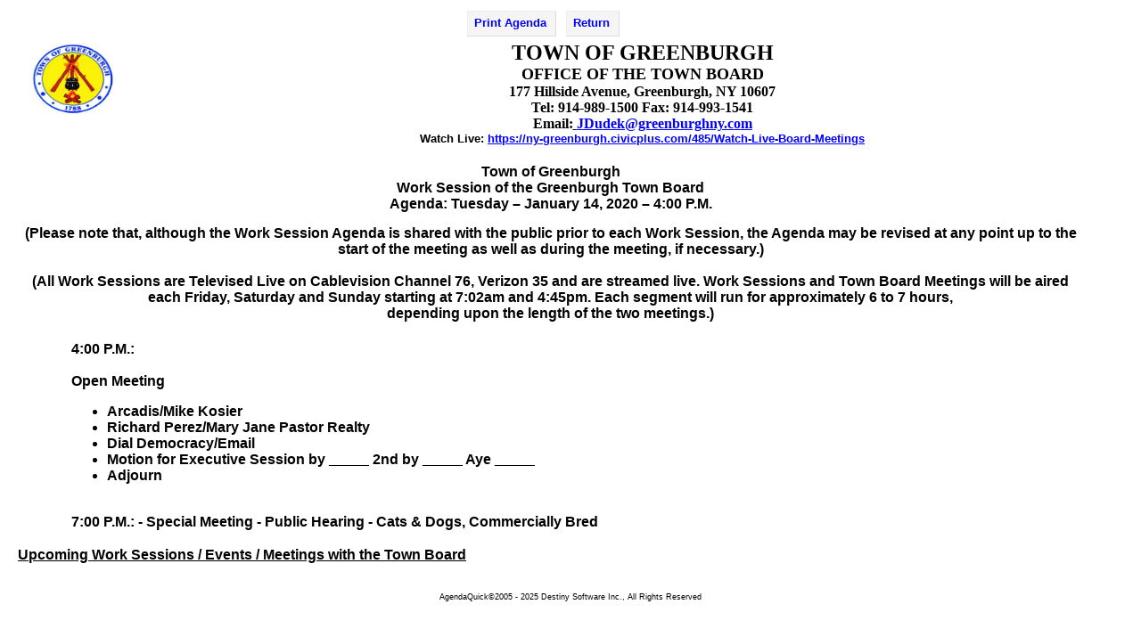

--- FILE ---
content_type: text/html;charset=UTF-8
request_url: http://agendaquick.greenburghny.com:8085/agenda_publish.cfm?id=0&mt=ALL&get_month=1&get_year=2020&dsp=ag&seq=1455
body_size: 11574
content:
<!DOCTYPE HTML PUBLIC "-//W3C//DTD HTML 4.01//EN"
   "http://www.w3.org/TR/html4/strict.dtd">

<html>
<head>
	<title>Agenda</title>

	<meta http-equiv="content-type" content="text/html; charset=iso-8859-1">

	<link rel="stylesheet" type="text/css" href="public/styles/global.css">
	<link rel="stylesheet" type="text/css" href="public/styles/board_order.css">
	<link rel="stylesheet" type="text/css" href="public/styles/buttons.css">

	<style type="text/css">
	body { background-color: #FFF; }
	a.ai_link { text-decoration: none; }
	dt {
		float: left;
		clear: left;
		width: 15px;
	}
	dd {
		padding: 0 0 0.25em 1em;	/* top, right, bottom, left */
		margin-left: 4em;
	}
	div#srchEngine {
		text-align:right;
		width:100%;
		background-color:#FFFFCC;
		padding: .25em 0 .25em 0;
		border-bottom:#000000 solid 3px;
	}
	div#srchEngine h4 {
		float:left;
		margin:2px;
		display:inline;
	}

	table { clear: both; }
	tr.galter td { background-color: #E8E8E8; }

	#nav td,#list td { padding-left: 0.5em; }
	#list thead td { padding-bottom: 0.5em; }
	#list tbody td { padding: 0.5em; }
	#nav label {
		display: block;
		font-weight: bold;
		text-align: center;
	}
	#nav td.relative {
		white-space: nowrap;
		padding: 0 2em;
	}
	#nav { margin-bottom: 1em; }

	/* use this to style the Logged in as Note Taker message */
	#noteTaker {
		text-align: center !important;
		font-weight: bold !important;
		background-color: yellow !important;
	}
	</style>
	<style type="text/css" media="print">
	#print { display:none; }
	div.xform { page-break-before: always; }
	</style>

	<script type="text/javascript" src="public/js/destiny.js"></script>
	<script type="text/javascript" src="public/publish/js/adv_search.js"></script>
	<script type="text/javascript" src="public/publish/js/agenda_publish.js"></script>
	<script type="text/javascript" src="public/js/swagitCopy.js?v=2"></script>

<script type="text/javascript">
(function() {
	// scoped shortcuts
	var eva = DESTINY.Event.add,
		get = function(e) {
			document.forms[0].submit();
		};
	// proper onload
	eva(window, 'load', function() {
		// hook navigation, if present
		var nav = document.getElementById('nav');
		if (nav) {
			var selects = nav.getElementsByTagName('select');
			for (var i = 0, select; select = selects[i]; i++) {
				eva(select, 'change', get);
			}
			// hide the (now redundant) 'Go' button
			document.getElementById('go').style.display = 'none';
		}
	});
})();

/* <<(DS050707) the simple anchor tag notation wasn't working in this instance, so am using a combination of a URL variable (sent back from agenda memo), the doReturn function in the onload statement, and the global variable for returnHash */

var returnHash = '';


function doReturn() {
	if (returnHash != '' && window.location.hash.replace(/^#/,'') != returnHash){
		window.location="#" + returnHash;
	}
}
function popupNarr(iLine) {
		if (! window.focus)return true;
		var href = 'print_agenda_narrative.cfm?line=' + iLine;
		window.open(href, 'NARRATIVE', 'width=400,height=400,scrollbars=yes,resizable=yes');
		return false;
}
function printNewPopup(newlink)
{
	if (! window.focus)return true;
	var href;
	href=newlink ;
	window.open(href,'AGENDA_ATTACHMENT','width=800,height=400,scrollbars=yes,resizable=yes');
}
function popupAttachments(iLink,iWindowName) {
	if (! window.focus)return true;
	var href = iLink
	window.open(href, iWindowName, 'width=640,height=400,scrollbars=yes,resizable=yes');
	return false;
}
function printPopup(mylink, windowname, iMode, iSeq, iAILabel, iRev)
{
	if (iSeq != "")
	{
		if (! window.focus)return true;
		var href;
		href= mylink + '?seq=' + iSeq + '&mode=' + iMode + '&reloaded=true';	//(DS090706) added reloaded
		if (iRev) href += '&rev_num=' + iRev;						//(DS041806)
		window.open(href, windowname, 'width=800,height=400,scrollbars=yes,resizable=yes');
	}
	else alert("Please select a meeting");
	return false;
}
function printMinPopup(mylink, windowname, iMode, iSeq, iAILabel, iRev)
{
	if (iSeq != "")
	{
		if (! window.focus)return true;
		var href;
		href= mylink + '?seq=' + iSeq + '&mode=' + iMode + '&reloaded=true';	//(DS090706) added reloaded
		if (iRev) href += '&rev_num=' + iRev;						//(DS041806)
		window.open(href, windowname, 'width=800,height=400,scrollbars=yes,resizable=yes,menubar=yes');
	}
	else alert("Please select a meeting");
	return false;
}
function printAGItem(mylink, windowname,iMode)
{
	if (! window.focus)
		return true;
	//(DS041806) add rev_num //(DS061107) override passed in mylink
	var href = 'print_ag_memo.cfm' + '?seq=' + document.form1.disp_agmemo.value + '&rev_num=' + document.form1.disp_agmemo_rev.value + '&form=AG_MEMO';
		href += '&reloaded=true';				// don't display the 'saving agenda item message
	if (iMode) href += '&mode=' + iMode;
	window.open(href, windowname, 'width=640,height=400,scrollbars=yes,resizable=yes,left=50,top=50,menubar=yes');
	return false;
}
function saveExtNotes(iAction,iReturn){
	var df = document.form1;
	df.formaction.value = iAction;
	df.action = iReturn;
	df.method = "POST";
	df.submit();
	return false;
}
function hsNote(iID,iMode) {
	var fldS = 'sNote' + iID,
	    fldH = 'hNote' + iID;
	if (iMode == 'hide') {
		document.getElementById(fldS).style.display = "none";
		document.getElementById(fldH).style.display = "";
	}
	else {
		document.getElementById(fldS).style.display = "";
		document.getElementById(fldH).style.display = "none";
	}
}
function countDownload(iAction,iFile){
	var df = document.form1;
	df.countDownload.value = iAction;
	df.downloadFile.value = iFile;
	df.method = "POST";
	df.submit();
	return false;
}
</script>

</head>
<body onLoad="doReturn();">

<div id="content">


<form action="agenda_publish.cfm?id=0&mt=ALL&amp;get_month=1&amp;get_year=2020" method="get" name="form1">

<div>
<table class=" tableCollapsed" style="width:100%;"  >
	<thead>
		<tr class="buttons">
			<td colspan="7" class="center">
				
					<a href="print_prompt.cfm?seq=1455&amp;reloaded=true&amp;id=0" class="popup" title="Print Agenda" target="_blank">Print Agenda</a>
				
					<a href="agenda_publish.cfm?id=0&mt=ALL&amp;get_month=1&amp;get_year=2020" title="Return to the search page">Return</a>
				
			<td>
		</tr>
		

				<tr class="top">
					
					<td colspan="7" style=" font-family:'Arial'; padding-left: 10px;"><table border="0" cellpadding="1" cellspacing="1" width="100%">
	<tbody>
		<tr>
			<td>&nbsp;<img alt="" src="shareddocs/image/GRNLOGO(2).jpg" style="width: 108px; height: 91px;" /></td>
			<td style="text-align: center;"><span style="font-size: x-large;"><span style="font-family: Times New Roman;"><strong>TOWN OF GREENBURGH</strong></span></span><br />
			<span style="font-size: large;"><span style="font-family: Times New Roman;"><strong>OFFICE OF THE TOWN BOARD</strong></span></span><br />
			<span style="font-family: Times New Roman;"><span style="font-size: medium;"><strong>177 Hillside Avenue, Greenburgh, NY 10607<br />
			Tel: 914-989-1500 Fax: 914-993-1541<br />
			Email:</strong><u><strong> </strong><span style="color: rgb(0, 0, 255);"><strong><a href="mailto:Jdudek@greenburghny.com">JDudek@greenburghny.com</a></strong></span></u></span></span><br />
			Watch Live:&nbsp;<strong><a href="https://ny-greenburgh.civicplus.com/485/Watch-Live-Board-Meetings">https://ny-greenburgh.civicplus.com/485/Watch-Live-Board-Meetings</a></strong></td>
			<td>&nbsp;</td>
		</tr>
	</tbody>
</table>
</td>	
					
				</tr>
					

				<tr class="top">
					
					<td colspan="7" style=" font-family:'Arial'; padding-left: 10px;">&nbsp;</td>	
					
				</tr>
					

				<tr class="top">
					
					<td colspan="7" style=" font-family:'Arial'; padding-left: 10px;"><div style="text-align: center;"><span style="font-family: Arial;"><span style="font-size: medium;"><strong>Town of Greenburgh<br />
Work Session of the Greenburgh Town Board<br />
Agenda: Tuesday &ndash;&nbsp;January 14, 2020 &ndash; 4:00 P.M.</strong></span></span></div>

<div style="text-align: center;"><br />
<span style="font-family: Arial;"><span style="font-size: medium;">(Please note that, although the Work Session Agenda is shared with the public prior to each Work Session, the Agenda may be revised at any point up to the start of the meeting as well as during the meeting, if necessary.)<br />
<br />
(All Work Sessions are Televised Live on Cablevision Channel 76, Verizon 35 and are streamed live. Work Sessions and Town Board Meetings will be aired each Friday, Saturday and Sunday starting at 7:02am and 4:45pm. Each segment will run for approximately 6 to 7 hours,<br />
depending upon the length of the two meetings.)</span></span></div>
</td>	
					
				</tr>
					
	</thead>
	<tfoot>
		<tr>
			<td colspan="7">&nbsp;</td>
		</tr>
	</tfoot>
	<tbody>
	<tr class="top">
		<td class="mediumText" style=" font-family:'Arial';" width="1%">&nbsp;</td>
		<td class="mediumText" style=" font-family:'Arial';" width="1%">&nbsp;</td>
		<td class="mediumText" style=" font-family:'Arial';" width="1%">&nbsp;</td>
		<td class="mediumText" style=" font-family:'Arial';" width="1%">&nbsp;</td>			
		<td class="mediumText" style=" font-family:'Arial';" width="1%">&nbsp;</td>			
		<td class="mediumText" style=" font-family:'Arial';" width="90%">&nbsp;<input type="hidden" name="display_ID"></td>
		<td class="mediumText" style=" font-family:'Arial';" width="1%">&nbsp;</td>			
	</tr>

			
			<tr class=" top">
				<td class=" mediumText" style="font-family:'Arial'; padding-left: 10px;" width='1%'></td>
				<td class=" mediumText" style="font-family:'Arial';" width='1%'></td>
				<td class=" mediumText" style="font-family:'Arial';" width='1%'></td>
				<td class=" mediumText" style="font-family:'Arial';" width='1%'></td>	
				
				<td class="mediumText" style="font-family:'Arial';">&nbsp;</td>
				
				<td colspan="2" class="mediumText" style="padding-left: 10px; font-family:'Arial';" width='95%'> <strong>4:00 P.M.:<br />
<br />
Open Meeting</strong>
<ul>
	<li><strong>Arcadis/Mike Kosier</strong></li>
	<li><strong>Richard Perez/Mary Jane Pastor Realty</strong></li>
	<li><strong>Dial Democracy/Email</strong></li>
	<li><strong>Motion for Executive Session by&nbsp;_____ 2nd by _____ Aye&nbsp;_____</strong></li>
	<li><strong>Adjourn</strong></li>
</ul>
<br />
<strong>7:00 P.M.: - Special Meeting - Public Hearing - Cats &amp; Dogs, Commercially Bred</strong></td>	
				
			</tr>
			
			<tr><td colspan="7" style="padding-bottom: 5px;">&nbsp;</td></tr>
					
			<tr class=" top">
				
				<td colspan="7" class="mediumText" style="font-family:'Arial'; padding-left: 10px;"><u><strong>Upcoming Work Sessions / Events / Meetings with the Town Board</strong></u></td>	
				
			</tr>
				
			<tr><td colspan="7" style="padding-bottom: 5px;">&nbsp;</td></tr>
				
	</tbody>
</table>
</div>


<div id="formhidden">

<input type="hidden" name="countDownload" value="">
<input type="hidden" name="downloadFile" value="">
<input type="hidden" name="id" value="0">
<input type="hidden" name="loc" value="">


</div>
</form>
<p style="font-family:Verdana, Arial, Helvetica, sans-serif; margin:0; padding:2px 0; text-align:center; font-size:9px;" >AgendaQuick&#169;2005 - 2025 Destiny Software Inc., All Rights Reserved</p>
</div>
</body>
</html>


--- FILE ---
content_type: text/css
request_url: http://agendaquick.greenburghny.com:8085/public/styles/global.css
body_size: 457
content:
/* @import url(freestylemenu.css); Controls flyout menus (AIM) (DS062607) Merge Hart Look/Feel - include this separately if 'regular' aq */
@import url(calendars.css); /* Calendar display */
/*@import url(header.css);*/ /* Header image - Comment this out if image not present */ /*(DS032607) TT#1368*/
@import url(global_dtl.css); /* (DS011707) Actual global stylesheet contents. Moved to separate file so could utilize MsWord format on printed agenda */

--- FILE ---
content_type: text/css
request_url: http://agendaquick.greenburghny.com:8085/public/styles/board_order.css
body_size: 4036
content:
/* for Contra Costa Board Order display */
		#board_order #hd th { text-align: right; width: 12.5%; padding: 0 0.5em 0.25em 1em; }
		#board_order #hd td.nopad { padding: 0; }
		#standard_res, #recordable_res #hd tbody td {
			font-size: 1.1em;
			padding: 2px 4px; 
		}
		#standard_res, #recordable_res #hd th { text-align: center; width: 12.5%; padding: 0 0.5em 0.25em 1em; }
		#standard_res, #recordable_res #hd tbody td.right { font-weight: normal; } 
		div.template h1 { font-size: 1.3em; }
		div.template h2 { font-size: 1.15em; }
		div.template h1, div.template h2 { text-align: center; }
		div.template h1, div.template h2,
		div.template h3, div.template h4,
		div.template h5 { margin: 0.5em 0; }
		#standard_res, #recordable_res #hd h1 { font-size: 2.5em; margin-bottom: 0; text-align: center;}
		#standard_res, #recordable_res #hd h2 { margin-bottom: 1em; margin-top: 0em; font-weight: normal; }
		div.template #hd h3 { font-size: 1.1em; }
		#board_order #hd h4 { margin: 0.0em 0 0; }
		div.template #front h1 {
			padding-left: 2.5em;
			text-align: right;
			border-top: 2px solid #000;
		}
		#standard_res, #recordable_res #ft {
		border-top: 2px solid #000;
		}
		#standard_res, #recordable_res #hd h4 {
			text-align: center;
			font-size: 3.5em;
			margin-bottom: 0.2em;
		}		
		#recordable_res #front h4 {
			text-align: right;
			font-size: 1.6em;
			margin-bottom: 0.2em;
		}		
		#recordable_res #front h3,
		#recordable_res #hd h3 {
			text-align: center;
			font-size: 1.0em;
			margin-bottom: 0.2em;
		}
		#board_order label { cursor: pointer; -webkit-user-select: none; -moz-user-select: none; }
		#board_order #status,
		#board_order #act_on { border-top: 3px solid #000;}
		#board_order #status table,
		#board_order #act_on table { width: auto; margin: 0 auto; }
		#board_order #status td,
		#board_order #options td { font-size: x-small; line-height: 1.1; }		
		#board_order #act_on td { padding: 1px 1em 1px 0; }

		#board_order #footwrap h4 { margin: 0 0 0.5em 0; }
		#board_order #footwrap h3 { margin: 1em 0 0.5em 0; }		
		#board_order #votes td { text-align: right; vertical-align: 0.05em; margin-top: 1.1em;}
		#board_order #votes input { width: 3em; vertical-align: 0.05em; }
		#board_order #votes input.lined {
			text-align: center;
			font-weight: bold;
			color: #000;
		}

		#footwrap, #attest { width: 50%; }
		#logo { width: 145px; }
		#standard_res, #recordable_res #ft { border-top: 2px solid #000; }
		#standard_res, #recordable_res #contact,
		#standard_res, #recordable_res #attest table { margin-top: 1em; }
		#standard_res, #recordable_res #hd h1 { font-size: 5.5em; margin-bottom: 0; text-align: center;}
		#standard_res, #recordable_res #votes input.lined {
			text-align: left;
			font-weight: bold;
			color: #000;
		}		
		div.template #attest input { width: 90%; margin-top: 8px; }
		div.template #attest td.jog input { width: 67%; }
		div.template #attest td.right.bot { padding-bottom: 0.75em; }
		div.template #attest #hereby { font-size: xx-small; line-height: 1.1; }
		#board_order #contact { margin-top: 1em; }

		div.template input.lined { border: none; border-bottom: 1px solid #000; background: #FFF; }
		div.template .body { clear: both; }
		div.template .body p { margin: 0.5em 0 0.75em; }
		div.template .body h5 { font-size: 1.1em; }
		div.template .body html { height:auto; }		/* added by Desta in attempt to get rid of blank page  */

		#ceremonial_res #wrap {
			background-image: url(../Connections/ccc_seal.jpg);
			background-repeat: no-repeat;
			background-position: 70% 50%;
/*			min-height: 14in;  */
			height: auto !important;
			height: 14in; 
		}
		#ceremonial_res table.body td {
			vertical-align: top;
			min-height: 2in;
			height: 2in;
		}
		#ceremonial_res table.body td p {
			margin: 0.5em 2em;
		}
		#ceremonial_res th h1 {
			font-size: 48px;
			font-family: 'Palace Script MT', 'Verdana', cursive;
			margin: 0;
			line-height: 1.3;
		}


--- FILE ---
content_type: text/css
request_url: http://agendaquick.greenburghny.com:8085/public/styles/buttons.css
body_size: 978
content:
/* BUTTONS */
.buttons a, .buttons button {
    display: block;
    float: left;
    margin: 0 7px 0 0;
    background-color: #f5f5f5;
    border: 1px solid #dedede;
    border-top: 1px solid #eee;
    border-left: 1px solid #eee;
    font-family: "Lucida Grande", Tahoma, Arial, Verdana, sans-serif;
    font-size: 100%;
    line-height: 130%;
    text-decoration: none;
    font-weight: bold;
    color: #565656;
    cursor: pointer;
    padding: 5px 10px 6px 7px; /* Links */
}
.buttons a[href] {
	float: none;
	display: inline-block;
}
.buttons button {
	width: auto;
	overflow: visible;
	padding: 4px 10px 3px 7px; /* IE6 */
}
.buttons button[type] {
	padding: 5px 10px 5px 7px; /* Firefox */
	line-height: 17px; /* Safari */
}
*:first-child+html button[type] {
	padding: 4px 10px 3px 7px; /* IE7 */
}
.buttons button img, .buttons a img {
	margin: 0 3px -3px 0 !important;
	padding: 0;
	border: none;
	width:  16px;
	height: 16px;
}

--- FILE ---
content_type: text/css
request_url: http://agendaquick.greenburghny.com:8085/public/styles/calendars.css
body_size: 4210
content:
/* calendars.css */

/* Debugging */

.debugdump {
	position: absolute;
	top: 315px;
	right: 30px;
}

/*===========================*/
/*    NON-CHANGING values    */
/*===========================*/

#cal {
	margin: 0;
	padding: 0;
	border-collapse: collapse;
}

#cal th, #cal td {
	border: 1px solid #000;
}

#cal thead {
	background-color: #30F;
	color: #FFF;
}

#cal thead a {
	width: 3em;
	border-width: 0;
	text-decoration: none;
	cursor: default;
	display: block;
}

#cal thead a:link, #cal thead a:visited {
	color: white;
}

#cal thead a:hover {
	color: red;
}

#cal thead a#prev {
	float: left;
}

#cal thead a#next {
	float: right;
}

#cal tfoot th {
	border-top: 1px solid #000;
	border-right: 0;
	border-bottom: 0;
	border-bottom-style: hidden;
	border-left: 0;
	border-left-style: hidden;
}

#cal tbody.days td {
	padding: 0;
	margin: 0;
}

.days a {
	color: #000;
	font-family: sans-serif;
	cursor: default;
	text-decoration: none;
	text-align: right;
	display: block;
}

.days a:hover {
	font-weight: bold;
	color: inherit;
	background: url(../images/slash.gif) top left no-repeat;
/*	background-color: #30F; */
}
/*
#cal tbody.days td a.selected {
	font-weight: bold;
	color: #F00;
	background-color: #EEE;
}

#cal tbody.days td a.selected:hover {
	color: #FFF;
	background-color: #F00;
}
*/
.weekdays th {
	background-color: #CCC;
	color: #000;
	vertical-align: bottom;
}

#sizebuttons {
	margin: 0.5em 0 0 0;
	padding: 0;
}

#sizebuttons li {
	list-style: none;
	display: inline;
}

/* Stuff for the output element */

#catcher {
	width: auto;
	text-align: center;
	border-collapse: collapse;
}

#catcher td {
	text-align: center;
	vertical-align: middle;
	border-bottom: 1px solid #000;
	white-space: nowrap;
}

#catcher tr.setup td {
	border-bottom: 1px solid #999;
}

#catcher td label {
	float: none;
}

#catcher tbody td {
	background-color: #EEE;
}

#catcher tfoot td {
	background-color: #FFF;
	border-bottom: none;
	color: red;
}

#catcher thead td {
	vertical-align: bottom;
	padding-bottom: 3px;
	background-color: #FFF;
	border-bottom: 1px solid #000;
}

#catcher tr {
	background-color: #FFF;
}

#catcher tbody tr.odd td {
	background-color: #ADF;
}



/*===========================*/
/*      CHANGING values      */
/*===========================*/

/* SMALL values, class="sm" */

.sm th, .sm td {
	font-size: 0.75em;
}

.sm thead, .sm tfoot {
	line-height: 1em;
	text-transform: uppercase;
	font-size: 1.5em;
}

.sm tbody.days td a {
	font-size: 1.75em;
	padding: 0.15em 0.15em 0 0;
	width: 1.5em;
	height: 1.5em;
}

.sm .weekdays th {
	line-height: 1.25em;
}

/* MEDIUM values, class="md" */

#cal.md thead, #cal.md tfoot {
	line-height: 1.75em;
}

#cal.md tbody.days td a {
	font-size: 1.5em;
	padding: 0.15em;
	width: 2.8em;
	height: 2.8em;
}

#cal.md .weekdays th {
	line-height: 1.4em;
}

/* LARGE values, class="lg" */

.lg th, .lg td {
	font-size: 1.75em;
}

.lg thead, .lg tfoot {
	font-size: 1em;
	line-height: 2.25em;
}

.lg tbody.days td a {
	font-size: 1.2em;
	padding: 0.2em 0.2em 0 0;
	width: 3em;
	height: 3em;
	margin: 0 -1px -1px 0; /* hack to erase annoying whitespace */
}

.lg .weekdays th {
	line-height: 1.25em;
}


/*===========================*/
/*      	VERTICAL         */
/*===========================*/

#vert {
	border-top: 1px solid #000;
	border-left: 1px solid #000;
	border-collapse: collapse;
	margin: 0 5em;
	padding: 0;
	font: 1em sans-serif;
}

#vert thead, #vert tfoot {
	background: #FFF;
	color: #000;
}

#vert th, #vert td {
	font-size: 1em;
	border-bottom: 1px solid #000;
	border-right: 1px solid #000;
}

.nameCol { width: 3em; }

.dateCol { width: 2em; }

#vert tbody tr.separator td {
	border-bottom: 5px solid #000;
}

#vert tbody tr.thinSeparator td {
	border-bottom: 2px solid #000;
}

#vert tbody tr td {
	background-color: #FFF;
}

#vert tbody tr.odd td {
	background-color: #CDF;
}

#vert tbody tr.disabled td {
	background-color: #eee;
	color: #777;
}

--- FILE ---
content_type: text/css
request_url: http://agendaquick.greenburghny.com:8085/public/styles/global_dtl.css
body_size: 17050
content:
/* ============================ */
/*        general layout        */
/* ============================	*/

/* body will inherit values to all elements unless otherwise specified */
	body {
		font-family: Verdana, Arial, Helvetica, sans-serif;
		font-size: x-small;
		color: #000;
		background-color: #FFF;
		margin: 0; padding: 1em;
	}

	#ur-layout {
		margin: 0; padding: 0;
		width: 100%;
		position: relative;
	}

	#ur-layout tr.titlebar td {
		width: 100%;
		height: 15px;
		margin: 0;
		padding-bottom: 1px;
		white-space: nowrap;
	}

	#toplink { position: relative; left: 475px; }
	#toplink .level0 { font-size: 1em; }

	#filler {
		height: 6px;
		margin: 0; padding: 0;
	}

	#ur-nav {
		width: 16em; /*160px;*/
		margin: 0 0 1em 0; padding: 0;
	}
	#ur-nav tr td { padding: 1px; }

	#ur-nav th {
		border-bottom: medium solid #000;
		font-size: 1em;
		padding-top: 0.7em;
		text-align: left;
	}
	#ur-nav th span {
		display: inline-block;
		padding-bottom: 0.3em;
	}

	#padme { width: 100%; }

	td#container {
		vertical-align: top;
		padding: 0 0 0 10px;
	}

	div#content {
		background-color: #FFF;
		margin: 0; padding: 1px 0;
	}
	* html #content { height: 1%; } /* fix IE bug */
	
	#content form {
		margin: 0;
		padding: 0;
	}
	
	td#container p.copyright {
		margin: 0; padding: 2px 0;
		text-align: center;
		font-size: 1.2em;
		color: #C0C0C0;
	}

	div.customText p {
		margin: 0 auto; padding: 1em 0.5em 2em;
		text-align: center;
	}

	#content h1.login {
		margin: 0; padding: 50px 0 30px;
		text-align: center;
		width: 550px;
		background-color: transparent;
	}

	div#placeholder { height: 30px; }

/* customText on fas_start.cfm */
	div#welcomeText {
		margin: 0; padding: 0 4em 2em;
		font-size: 1.2em;
	}
	div#welcomeText h2,
	div#welcomeText h3,
	div#welcomeText h4 {
		margin: 0 0 10px; padding: 0;
		font-weight: bold;
		text-align: center;
		background: transparent;
	}
	div#welcomeText h4 {
		font-weight: normal;
	}
	div#welcomeText p {
		margin: 0.75em 0; padding: 0;
	}
	div#welcomeText blockquote {
		margin: 0 2em; padding: 0.2em 2em;
		background-color: #ddd; color: #444;
		border-left: 5px solid #777;
		border-right: 5px solid #FFF;
	}
	div#welcomeText blockquote cite {
		display: block; margin-right: 2em;
		font-style: italic; text-align: right;
	}

/* ============================ */
/*    tables, tables, tables    */
/* ============================	*/

	th,
	thead td { font-weight: bold; }

	thead th,
	tbody th,
	tfoot th { text-align: center; }

	td { font-size: x-small; }

	thead td,
	tfoot th { font-size: small; }

	th { font-size: medium; }

/* Generic table used inside forms */

	table.formtable {
		width: 100%;
		margin: 0;
		padding: 0;
	}

/* Vertical alignment within table cells */
	/* 'middle' is the default */

	tr.bot td,
	tr.bot th { vertical-align: bottom; }

	tr.top td,
	tr.top th { vertical-align: top; }

	/* overrides */

	.bot { vertical-align: bottom !important; }
	.mid { vertical-align: middle !important; }
	.top { vertical-align: top !important; }

/* Horizontal alignment within table cells */
	/* defaults: TD > left, TH > center */

	tr.left th { text-align: left; }

	tr.center td,
	tbody.center tr td { text-align: center; }

	tr.right td,
	tr.right th { text-align: right; }

	/* overrides */

	.left { text-align: left !important; }
	.center { text-align: center !important; }
	.right { text-align: right !important; }
	.justify { text-align: justify !important; }

/* Form titlebar */

	th.formhead {
		border-bottom: 10px solid #FFF;
		background-color: #CCC;
	}

/* Button bar */

	tr.buttonbar td {
		vertical-align: middle;
		white-space: nowrap;
		text-align: center;
		padding: 15px 0;
	}
	tr.buttonbar > td { padding-right: 4px; }

/* "disabled" coloring */

	.dim_td { color: #AAA; }

/* For alternating row color */

	tr.odd td { background-color: #CDF; }

	tr.odder td { background-color: #9CF; } /* Darker 'odd' blue */

	tr.wt td { background-color: #FFF; } /* white */
	
	tr.alt td { background-color: #DDE5FF; } /* subtler periwinkle */

	tr.galt td { background-color: #E4E4E4; } /* grey alternate */


/* ============================ */
/* 	   		typography 			*/
/* ============================	*/

	/* Default text size is x-small, as inherited from body style */

/* Headings */

	h1 { font-size: 1.6em; }
	h2 { font-size: 1.4em; }
	h3 { font-size: 1.2em; }
	h4 { font-size: 1em; }

/* form/section headings */

	#content h1,
	#content h2 {
		margin: 2px;
		margin-bottom: 10px;
		background-color: #ccc;
		padding: 1px 0;
		text-align: center;
	}

/* Pseudo-Relative Font Sizing */

	/* xsmallText is the default body size equivalent */

	/* 'tinyText' DEPRECATED, use 'xxsmallText' */
	.tinyText, tr.tinyText td {
		font-size: xx-small;
		font-family: "Times New Roman", Times, serif;
	}
/* With the new editor, we should be using the normal font-size label */
	.xxxsmallText, .xxxsmallText *,
	tr.xxxsmallText td, tr.xxxsmallText th,
	table tr td.xxxsmallText { font-size: smaller; }		/* 8px */

	.xxsmallText, .xxsmallText *,
	tr.xxsmallText td, tr.xxsmallText th,
	table tr td.xxsmallText  { font-size: xx-small; }		/* 10px */

	.xsmallText, .xsmallText *,
	tr.xsmallText td, tr.xsmallText th,
	table tr td.xsmallText   { font-size: x-small; }		/* 13px */

	.smallText, .smallText *,
	tr.smallText td, tr.smallText th,
	table tr td.smallText  { font-size: small; }			/* 16px */

	.mediumText, .mediumText *,
	tr.mediumText td, tr.mediumText th,
	table tr td.mediumText   { font-size: medium; }			/* 18px */

	.largeText, .largeText *,
	tr.largeText td, tr.largeText th,
	table tr td.largeText  { font-size: large; }			/* 23px */

	.xlargeText, .xlargeText *,
	tr.xlargeText td, tr.xlargeText th,
	table tr td.xlargeText  { font-size: x-large; }			/* 32px */

	.xxlargeText, .xxlargeText *,
	tr.xxlargeText td, tr.xxlargeText th,
	table tr td.xxlargeText { font-size: xx-large; }		/* 49px */

/* 12px font size - Legacy */

	.head, .level0, .level0off,
	.topnavtop { font-size: small; }

/* Bold declaration */

	.bold, tr.bold td,
	.level0, .level0off, .head,
	td.ColLbl, tr.ColLbl td {
		font-weight: bold;
	}

/* Replaces "nowrap" attribute */

	.nowrap,
	tr.nowrap td, tr.nowrap th,
	table.nowrap tr td, table.nowrap tr th {
		white-space: nowrap;
	}

	/* override */

	.wrap { white-space: normal !important; }

/* Error text */

	.err, .stat {
		text-align: center;
		padding-bottom: 1em;
		font-weight: normal;
	}

/* Colors */

	.level0, .level1, .level2 { color: #FFF; }

	.level0off, .topnavtop { color: #C0C0C0; }

	.stat { color: #090; }

	.err, .red { color: #F00; }
	
/* Text Decoration */

	.level0, .level0off, .level1, .level2,
	.noDecorate { text-decoration: none; }

	.underline, tr.underline td, tr.underline th { text-decoration: underline; }

/* Font Style */
	.italic, tr.italic td, tr.italic th { font-style: italic; }

/* Errata */

	#content a { color: #00F; }

	.label {
		text-align: right !important;
		white-space: nowrap;
	}

	.blockcenter { margin: 0 auto !important; }

	img.blockcenter { display: block; }

	acronym, abbr {
		border-bottom: 1px dotted;
		cursor: help;
	}

	.nopad { padding: 0; }

/* ============================ */
/*            borders           */
/* ============================	*/

.perimeter_border {
	border: 1px solid #000;
}

/* Element Borders */

	td.bottomBorder,
	tr.bottomBorder td { border-bottom: 1px solid; }

	td.leftBorder,
	tr.leftBorder td {
		border-left: 1px solid;
		border-left-color: #999;
	}

	td.rightBorder,
	tr.rightBorder td {
		border-right: 1px solid;
		border-right-color: #999;
	}

	td.allBorder,
	tr.allBorder td { border: 1px solid; }

	.topThickBorder,
	tr.topThickBorder td { border-top: 2px solid; }

/* Collapsed Tables */

	.tableCollapsed {
		border-collapse: collapse;
		margin: 0;
		padding: 0;
	}

/* With Borders */

	.tableCollapsed.withBorders {
		border-top: 1px solid #000;
		border-left: 1px solid #000;
	}

	.tableCollapsed.withBorders td,
	.tableCollapsed.withBorders th {
		border-bottom: 1px solid #000;
		border-right: 1px solid #000;
	}

	/* Only the tbody */

	.tableCollapsed tbody.withBorders td,
	.tableCollapsed tbody.withBorders th {
		border: 1px solid #000;
	}

	/* Avoiding Borders in Tables Nested inside "withBorders" */

	.nestedNoBorders td,
	.nestedNoBorders th { border-style: none !important; }


/* ============================ */
/* 	   form element styling 	*/
/* ============================	*/

/* avoid bold descending into form elements, unless explicitly intended */
table input, table select, table textarea { font-weight: normal; }

/* Consistent text field widths (how many digits comfortably display) */

	 input.digit_1, label.digit_1 input,
	select.digit_1, label.digit_1 select, col.digit_1 { width: 10px; }
	 input.digit_2, label.digit_2 input,
	select.digit_2, label.digit_2 select, col.digit_2 { width: 20px; }
	 input.digit_3, label.digit_3 input,
	select.digit_3, label.digit_3 select, col.digit_3 { width: 30px; }
	 input.digit_4, label.digit_4 input,
	select.digit_4, label.digit_4 select, col.digit_4 { width: 40px; }
	 input.digit_5, label.digit_5 input,
	select.digit_5, label.digit_5 select, col.digit_5 { width: 50px; }
	 input.digit_6, label.digit_6 input,
	select.digit_6, label.digit_6 select, col.digit_6 { width: 60px; }
	 input.digit_7, label.digit_7 input,
	select.digit_7, label.digit_7 select, col.digit_7 { width: 70px; }
	 input.digit_8, label.digit_8 input,
	select.digit_8, label.digit_8 select, col.digit_8 { width: 80px; }
	 input.digit_9, label.digit_9 input,
	select.digit_9, label.digit_9 select, col.digit_9 { width: 90px; }
	 input.digit_10, label.digit_10 input,
	select.digit_10, label.digit_10 select, col.digit_10 { width: 100px; }

/* text field widths */

	.text_15 { width: 150px; }
	.text_20 { width: 200px; }
	.text_25 { width: 250px; }
	.text_30 { width: 300px; }
	.text_35 { width: 350px; }
	.text_40 { width: 400px; }
	.text_45 { width: 450px; }
	.text_50 { width: 500px; }

/* Proper alignment of text labels sharing cells with text inputs and select boxes */
	.jog input, .jog select,
	.jog td input, .jog td select {
		vertical-align: -0.15em;
	}

	* html .jog input, * html .jog select,
	* html .jog td input, * html .jog td select {
		vertical-align: -0.4em;
	}

/* To enable consistent styling of readonly text elements */
	input.readonly { color: #000; background-color: #ebebe4; }

	tr.disabled td { background-color: #ebebe4; }

/* flexible fieldset styling */

	.section {
		width: 45%;	/* change this value as needed via local id override */
		float: left;
		margin: 0 0 0 1em;
		padding: 5px 0 1px 10px;
		border: 1px solid #777;
	}
	* html .section { display: inline; }	/* IE float bug */

	.section legend {
		margin: 0;
		padding: 1px 3px;
		font-size: 1.2em;
		font-weight: bold;
		background-color: #ddd;
		border: 1px solid #777;
	}
	* html .section legend {
		margin-bottom: 4px;
		margin-left: -6px;
	}

	.section label {
		width: 30%;		/* adjust this to manage consistent label width */
		float: left;
		clear: left;
		text-align: right;
		margin-top: 0.4em;
		margin-right: 0.5em;
	}

	/* secondary element labels */
	.section span {
		float: left;
		margin: 0.4em 0.5em 0;
	}

	/* bolding labels, comment out if undesired */
	.section label,
	.section span { font-weight: bold; }

	/* size of elements governed by "size" attribute
	    or other sizing classes (e.g. digit_5) */
	.section input,
	.section select,
	.section textarea {
		float: left;
		clear: right;
		margin-bottom: 4px;
	}

	/* place at end of every "row" */
	.section br { clear: both; }

	#content .section label.rc {
		width: auto;
		clear: none;
		text-align: left;
		margin: 0.3em 0.5em 0.3em 0;
	}
	* html #content .section label.rc { margin-top: 0.4em; }


/* Improving readability of Gecko form elements */
/* Child selector (>) hides from IE, Safari doesn't care anyhoo */
	* > input,
	* > select,
	* > textarea { border: 1px solid #aaa; }
	
	input[type="radio"],
	input[type="checkbox"] {
		border: none;
	}
	/* fix 'submit' inputs */
	* > input[type="submit"] {
		border-width: 2px;
		border-style: outset;
		padding: 0 1px;
	}
	* > input[type="submit"]:active { border-style: inset; }

	input { padding: 2px; }
	* html input { padding: 1px; }

/* Tableless Account Masks */
	.maskRow td label {
		float: left;
		display: block;
		font-weight: bold;
		margin: 0 0.1em;
		text-align: center;
	}

	.maskRow td input,
	.maskRow td select { display: block; }

/* Show search criteria fields having a light green background. */
	.searchCriteria {
		background-color: #DFD;
	}

/* ============================ */
/*         image styling        */
/* ============================	*/

	/* Safari insists on displaying form elements correctly without modification (silly browser :P)
       Therefore, we must hack around it to bring the others up to snuff */

/* No need for 'border="0"' */

	img { border: none; }

/* Easy alignment of question-mark blobs */
	/* q bubble not in use here */
/*
	.qsearch { vertical-align: -0.7em; }

	* html .qsearch { vertical-align: -0.4em; }
*/

/* Rectangular button alignment */

	.rectbutton, .qsearch { vertical-align: -0.5em; }

	* html .rectbutton, * html .qsearch { vertical-align: -0.2em; }

/* Irregular input element alignment */

	input[type="checkbox"],
	.checkbox:lang(en),
	.checkboxes:lang(en) td input,
	* html .checkbox,
	* html .checkboxes td input { vertical-align: -0.4em; }

	input[type="radio"],
	.radio:lang(en),
	.radioSets:lang(en) label > input,
	* html .radio,
	* html .radioSets label input { vertical-align: -0.3em; }
	
/* toggling styles (add/remove these, do not set obj.style.display/visibility) */
	
	.remove { display: none; }
	.hide { visibility: hidden; }
	
	/* toggle anchors */
	#content a.toggleButton:link,
	#content a.toggleButton:visited {
		color: #777;
		padding: 2px 4px;
		text-align: center;
		font-weight: normal;
		text-decoration: none;
		border: 1px solid #aaa;
		white-space: nowrap;
	}
	#content a.toggleButton:hover,
	#content a.toggleButton:active {
		color: #000;
		border-color: #444;
		background-color: #dedede;
	}
	#content a.toggleButton:active {
		color: #c00;
		background-color: #ccc;
	}
	
/* ============================ */
/* 	   	   layer setup 			*/
/* ============================	*/

	#Layer1Area, #Layer2Area, #Layer3Area, #Layer4Area,
	#Layer5Area, #Layer6Area, #Layer7Area, #Layer8Area,
	div#formhidden { display: none; }

	/* place hidden form variables inside "formhidden" div */

/* no custom image-required tab navigation
	
	http://www.456bereastreet.com/archive/200705/creating_bulletproof_graphic_link_buttons_with_css/
*/	
	#tabs {
		margin: 1.5em 0;
		padding: 0;
		text-align: center;
		width: 100%;
		/* "preload" hover state image */
		background: transparent url(../images/tab_hover.gif) no-repeat -10000px;
	}
	#tabs li {
		margin: 1px 0;
		padding: 0;
		list-style: none;
		float: right;
		clear: right;
	}
	#tabs li.clear { float: none; display: none; }
	#tabs > li.clear { display: block; } /* workaround IE6 */
	
	#tabs * {
		background-color: transparent;
		white-space: nowrap;
	}
	#tabs a { /* Top left corner, top edge */
		float: left;
		background: url(../images/tab_default.gif) no-repeat left top;
		font: small/1.0 Helvetica, Arial, sans-serif;
		font-weight: bold;
		color: #000 !important;
		text-decoration: none;
		cursor: default;
		margin: 0 2px 0 0;
		display: inline;
	}
	#tabs a * { display: block; }
	
	#tabs a span { /* Top right corner */
		padding: 6px 0 0;
		margin-left: 6px;
		background: url(../images/tab_default.gif) no-repeat right top;
	}
	#tabs a span span { /* Bottom left corner, left and bottom edges */
		padding: 0 0 0 14px;
		margin-left: -6px;
		background: url(../images/tab_default.gif) no-repeat left bottom;
	}
	#tabs a span span span { /* Bottom right corner */
		padding: 0 0 6px;
		background: url(../images/tab_default.gif) no-repeat right bottom;
	}
	#tabs a span span span span { /* Right edge */
		padding: 0 8px 0 6px;
		background: url(../images/tab_default.gif) no-repeat right 50%;
	}
	#tabs a:hover,  #tabs a:hover  span,
	#tabs a:focus,  #tabs a:focus  span,
	#tabs a:active, #tabs a:active span {
		background-image: url(../images/tab_hover.gif);
	}
	
	#content #tabs a.current,
	#content #tabs a.current span {
		background-image: url(../images/tab_current.gif);
	}


--- FILE ---
content_type: application/javascript
request_url: http://agendaquick.greenburghny.com:8085/public/js/destiny.js
body_size: 32878
content:
// handler for "mouseover" event
function riff_over(e) {
	e.stopPropagation();
	if(typeof preloads == 'undefined'){return false;}
	var source = e.target;
	var sname = source.src.replace(/.*\/(\w+)_[a-z]{2,3}\.([a-z]{3})$/,"$1");
	source.src = preloads['o'+sname].src; 
	return true;
}

// handler for "mouseout" event
function riff_out(e) {
	e.stopPropagation();
	if(typeof preloads == 'undefined'){return false;}
	var source = e.target;
	var sname = source.src.replace(/.*\/(\w+)_[a-z]{2,3}\.([a-z]{3})$/,"$1");
	source.src = preloads['n'+sname].src; 
	return true;
}

// handler for buttonbar "click" event
function riff_show(e) {
	e.stopPropagation();
	var source = e.target;
	return riff_display(source.id);
}

function riff_display(button_id) {
	var clayer = document.forms[0].currLayer;
	var old = document.getElementById(clayer.value);
	if (!old) { return false; }
	var source = document.getElementById(button_id);
	var layerID = button_id + 'Area';
	var rxLayer = /^Layer[1-9]{1}Area$/;
	var rxButton = /.*\/(\w+)_[a-z]{2,3}\.([a-z]{3})$/;
	var divs = document.getElementById('content').getElementsByTagName('div');
	
	for (var n=0; n < divs.length; n++) {
		if (!divs[n].id || !(rxLayer.test(divs[n].id))) { continue; }
		if (divs[n].id != layerID) {
			divs[n].style.display = "none";
		} else {
			divs[n].style.display = "block";
		}
	}
// Make old active button normal
	var oname = old.src.replace(rxButton,"$1");
	old.src = preloads['n'+oname].src;
	Event.add(old, 'mouseover', riff_over);
	Event.add(old, 'mouseout', riff_out);
	Event.add(old, 'click', riff_show);
// Make new active button
	var sname = source.src.replace(rxButton,"$1");
	source.src = preloads['a'+sname].src;
	Event.remove(source, 'mouseover', riff_over);
	Event.remove(source, 'mouseout', riff_out);
	Event.remove(source, 'click', riff_show);
// Set current layer
	clayer.value = button_id;
	return true;
}

// called at end of init(), establishes default layer visibility
function riff_setup() {
// obtain current layer from hidden field
	var clayer = document.forms[0].currLayer; if (!clayer) return;
	if (clayer.value == '') clayer.value = 'Layer1';
// get default layer and button
	var showLayer = $(clayer.value+'Area');
	var defaultButton = $(clayer.value);
	if (showLayer) { showLayer.style.display = "block"; }
	if (!defaultButton || !defaultButton.src) { return false; }
// parse name, modify default button source
	var dname = defaultButton.src.replace(/.*\/(\w+)_[a-z]{2,3}\.([a-z]{3})$/,"$1");
	defaultButton.src = preloads['a'+dname].src;
// remove events from default button
	Event.remove(defaultButton, 'mouseover', riff_over);
	Event.remove(defaultButton, 'mouseout', riff_out);
	Event.remove(defaultButton, 'click', riff_show);
	return true;
}

// initialises RIFF framework; called onload
function riff_init() {
	preloads = {}; // GLOBAL
	var x = document.getElementById('content').getElementsByTagName('img');
	var xid,xname,xsrc,xdir,xtn,bbar,cid;
	// Regexen
	var brx = /^Layer[1-9]{1}$/; // buttonbar id
	var orx = /^(\D*)[0-9]?$/; 	 // img_click array key
	var nrx = /.*\/(\w+)_[a-z]{2,3}\.([a-z]{3})$/; 	// name of image file
	
	// boolean, if "img_click" hash is present
	var hash_present = (typeof img_click != 'undefined');
	
	for (var i=0; i < x.length; i++) 
	{
		xid = x[i].id;
		if (!xid) { continue; } // if it doesn't have an id, skip this element
		xsrc = x[i].src;
		xname = xsrc.replace(nrx,"$1");
		xdir = xsrc.substring(0,xsrc.lastIndexOf('/')+1);
		xtn  = xsrc.substring(xsrc.lastIndexOf('.')+1);
		bbar = brx.test(xid);
		
		preloads['n'+xname] = new Image;
		preloads['n'+xname].src = xdir + xname + '_up.' + xtn;   // Normal
		preloads['o'+xname] = new Image;
		preloads['o'+xname].src = xdir + xname + '_dwn.' + xtn;  // Over
		preloads['a'+xname] = new Image;
		preloads['a'+xname].src = xdir + xname + '_off.' + xtn;  // Active tab, blue
		
		Event.add(x[i], 'mouseover', riff_over);
		Event.add(x[i], 'mouseout', riff_out);
		
		if (bbar) {
			Event.add(x[i], 'click', riff_show);
		} else if (hash_present) {
			cid = xid.replace(orx,"$1");
			if (img_click[cid]) { Event.add(x[i], 'click', img_click[cid]); }
		}
	}
	// load form_event array, if it exists
	DESTINY.Event.load((typeof form_event != 'undefined') ? form_event : null);
	
	return riff_setup();
}

// capability testing preferred, convenience object (parsing userAgent where it can't be helped)
Browser = {
    IE:     !!(window.attachEvent && !window.opera),
    Opera:  !!window.opera,
    WebKit: navigator.userAgent.indexOf('AppleWebKit/') > -1,
    Gecko:  navigator.userAgent.indexOf('Gecko') > -1 && navigator.userAgent.indexOf('KHTML') == -1
};

/* FireBug (http://getfirebug.com/) */
if (!window.console || !console.firebug) {
	var names = ["debug", "info", "warn", "error", "assert", "profile", "profileEnd",
		"dir", "dirxml", "group", "groupEnd", "time", "timeEnd", "count", "trace"];
	if (window.console && !console.firebug) {
		names.splice(0,7); // webkit supports basic methods
	} else {
		window.console = {}; // IE and Opera need help
		window.console.log = function() { alert(arguments.concat('\n')); };
	}
	for (var i = 0; i < names.length; ++i) window.console[names[i]] = function() {};
}

// shortcut document.getElementById(), lifted from prototype.js (slightly modified)
function $(element) {
	if (arguments.length > 1) {
		for (var i = 0, elements = [], length = arguments.length; i < length; i++)
			elements.push($(arguments[i]));
		return elements;
	}
	if ('string' == typeof element)
		element = document.getElementById(element);
	return element;
}

// 'string'.strip(), remove whitespace surrounding text
String.prototype.strip = function() {
	return this.replace(/^\s+/, '').replace(/\s+$/, '');
};

// prototype the indexOf method for arrays; this method is native in Gecko 1.8+
if (!Array.prototype.indexOf) {
	Array.prototype.indexOf = function(searchElement, fromIndex) {
		var l = this.length, i = 0;
		if (fromIndex) {
			i = fromIndex;
			if (i < 0) { i += l; if (i < 0) { i = 0; } }
		}
		while (i < l) {
			if (this[i] === searchElement) { return i; }
			i++;
		}
		return -1;
	};
}

/**	document.getElementsByClassName
 *		@param	cls		(string) className
 *		@param	node	(object) document, or specific DOM parent [optional] *OR* id (string)
 *		@param	tag		(string) specific tagName, or "*" for all [optional]
 *	@return	an array of matching element nodes
**/
if (typeof document.getElementsByClassName == 'undefined') document.getElementsByClassName = function(cls, node, tag) {
	var classElements = [];
	var t = tag || "*", n = (node)? $(node):document.body;
	var els = n.getElementsByTagName(t.toUpperCase());
	var pattern = new RegExp("(^|\\s)"+cls+"(\\s|$)");
	for (var i = 0, elm; elm = els[i]; i++){
		if (pattern.test(elm.className)) classElements.push(elm);
	}
	return classElements;
};

/*	buttonbar replacement

======= at the end of the form's script file =========================

DESTINY.clicks = {
	'id': handler, // no arguments to handler
	'id': function() { return handler('argument'); }, // try to avoid
	...
};

DESTINY.events = [
	{ id: 'unique', type: 'click/change/focus/blur/...', fn: handler },
	...
];

DESTINY.initialize();
// functions passed to initialize will be called onload, in order

======= in place of the old "buttonbar" ==============================

<ul id="tabs">
	<li>
		<a href="#Layer1">Layer 1 Title</a>
		<a href="#Layer2">Layer 2 Title</a>
		<a href="#Layer3">Layer 3 Title</a>
		<a href="#Layer4">Layer 4 Title</a>
		...
	</li>
	<!--- You may optionally have multiple rows --->
	<li>
		...
	</li>
	...
</ul>
	
*/
DESTINY = {
	// 'instance' variables, populated in this.loader()
	layer_areas: [],
	layer_tabs: [],
	preloads: {},
	
	tab_wrapper: null,
	max_tab_offset: null,
	current_layer_obj: null,
	
	// optional, provided by script prior to calling this.initialize()
	clicks: null,
	events: null,
	
	initialize: function() {
		// load the whole shebang
		this.Event.add(window, 'load', DESTINY.loader);
		
		// if functions passed, load them too
		if (arguments.length) {
			for (var a = 0; a < arguments.length; a++) {
				if ('function' == typeof arguments[a])
					this.Event.add(window, 'load', arguments[a]);
			}
		}
	},
	
	loader: function(e) {
		
		/*	load form events before tabs to allow 'overloading' a tab's onclick
		
			To 'overload' a tab's onclick (call a function before the tab is switched),
			simply give the tab anchor an id and reference that id in the events array
			
			This will cause it to fire before tab_onclick, as it is attached first
		*/
		Event.load(DESTINY.events);
		
		// load navigation tabs
		DESTINY.load_tabs();
		
		// setup image onclicks
		DESTINY.load_images();
	},
	
	load_tabs: function() {
		var self = this;
		
		self.tab_wrapper = $('tabs');
		
		// if the tab bar doesn't exist, don't bother doing tab stuff
		if (self.tab_wrapper) {
			
			// load instance variables (layerXArea divs, tab anchors)
			var divs = $('content').getElementsByTagName('div');
			
			for (var d = 0, div; div = divs[d]; d++) {
				// ignore divs without an id
				if (!div.id) continue;
				
				// if the id matches the pattern, store the div in a sparse array
				var dmatch = /^Layer([1-9])Area$/.exec(div.id);
				if (!!dmatch) self.layer_areas[dmatch[1]] = div;
			}
			
			// obtain tabs, preparing them if necessary
			var tabs = DSI.prepare_tabs(),
				max_width = self.max_tab_offset,
				wrapper_width = self.tab_wrapper.offsetWidth,
				TabFS  = parseInt(Get.style(tabs[0],'font-size'), 10),
				max_em = parseFloat((max_width / TabFS).toFixed(2));
			
			// set tab widths to max tab width
			for (var n = 0; n < tabs.length; n++) {
				tabs[n].style.width = max_em + "em";
			}
			
			var li = self.tab_wrapper.getElementsByTagName('li')[0];
			
			var total_tab_width = (tabs.length * max_width) +
				(tabs.length * ((Browser.IE) ? tabs.length : 2));
			
			if (total_tab_width < wrapper_width) {
				// add right padding to center buttons
				var li_pad_percent = (
					(((wrapper_width - total_tab_width) / 2) / wrapper_width) * 100
				).toFixed(2) + "%";
				
				li.style.paddingRight = li_pad_percent;
			} else {
				// widen wrapper to prevent line break between tabs
				var DocFS = parseInt(Get.style($('content'),'font-size'), 10),
					wrap_em = (
						((total_tab_width - wrapper_width) / DocFS) +
						(wrapper_width / DocFS) +
						0.25 /* weird fudge, avoid line break in Gecko */
					).toFixed(2) + 'em';
				
				$('content').style.width = wrap_em;
			}
			
			// event handler for tab navigation
			Event.add(li, 'click', DSI.tab_onclick);
			
			// append float clearing li
			DSI.Class.add(self.tab_wrapper.appendChild(document.createElement('li')), 'clear');
			
			// determine the current visible layer, defaulting to 'Layer1'
			self.current_layer_obj = document.forms[0]['currLayer'] || { value: "Layer1" };
			
			// show the default or specified layer
			DSI.toggle_layer();
			
			tabs = li = null; // cleanup
		} // end if (tabs)
		
	},
	
	load_images: function() {
		var self = this;
		
		var clicks = self.clicks, images = $('content').getElementsByTagName("img"),
			pre = self.preloads,  mouse_ptr = DSI.img_mouse_handler;
		
		/*	All rollover images MUST have an id, and it MUST be unique
			The standard way to do this with images of the same name is to
				append a number to the id in sequence (submit must always be submit1)
		*/
		for (var i = 0, img; img = images[i]; i++) {
			if (!img.id) continue;
			
			// the key is the id without the number at the end
			var key = img.id.match(/^(\D+)/)[1];
			
			// if the key exists in the clicks array, attach event handler
			if (clicks && clicks[key]) Event.add(img, 'click', clicks[key]);
			
			// only preload the rollover image once
			if (!pre[key]) {
				var path = img.src.split('/');
				var file = path.pop().split("."); // 0 = filename, 1 = extension
				
				// each key of pre[] is an object with an 'up' and 'dwn' property
				var pk = pre[key] = {};
				
				pk.up = {}; // pk.up is a simple object, the image is already loaded
				pk.up.src = img.src;
				
				// this transforms 'file_up.gif' into 'file_dwn.gif'
				path.push(file[0].substring(0, file[0].lastIndexOf('_')) + '_dwn.' + file[1]);
				
				pk.dwn = new Image; // a new Image 'preloads' into the browser cache
				pk.dwn.src = path.join('/');
			}
			
			// add event listeners for rollover states of all images
			Event.add(img, 'mouseover', mouse_ptr);
			Event.add(img, 'mouseout',  mouse_ptr);
		}
		
		images = img = mouse_ptr = null; // cleanup
	},
	
	// prevent trailing-comma issues, keep at end
	z: null
};

/*		addEvent() Reloaded
 *
 *	written by Dean Edwards, 2005
 *	with input from Tino Zijdel - crisp@xs4all.nl
 *
 *	http://dean.edwards.name/weblog/2005/10/add-event/
 *	http://therealcrisp.xs4all.nl/upload/addevent_dean.html

	Moved to DESTINY object 9/27/2007
	
**/
Event = DESTINY.Event = {
	add: function(element, type, handler) {
		element = $(element);
		if (element.addEventListener)
			element.addEventListener(type, handler, false);
		else {
			if (!handler.$$guid) handler.$$guid = DESTINY.Event.guid++;
			if (!element.events) element.events = {};
			var handlers = element.events[type];
			if (!handlers){
				handlers = element.events[type] = {};
				if (element['on' + type]) handlers[0] = element['on' + type];
				element['on' + type] = DESTINY.Event.handle;
			}
			
			handlers[handler.$$guid] = handler;
		}
	},
	guid: 1,
	
	remove: function(element, type, handler) {
		if (element.removeEventListener)
			element.removeEventListener(type, handler, false);
		else if (element.events && element.events[type] && handler.$$guid)
			delete element.events[type][handler.$$guid];
	},
	
	handle: function(event) {
		event = event || DESTINY.Event.fix(window.event);
		var returnValue = true;
		var handlers = this.events[event.type];

		for (var i in handlers){
			if (!Object.prototype[i]){
				this.$$handler = handlers[i];
				if (this.$$handler(event) === false) returnValue = false;
			}
		}

		if (this.$$handler) this.$$handler = null;

		return returnValue;
	},
	
	fix: function(event) {
		event.preventDefault  = DESTINY.Event.fix.preventDefault;
		event.stopPropagation = DESTINY.Event.fix.stopPropagation;
		event.target = event.srcElement;
		switch (event.type) {
			case 'mouseover': event.relatedTarget = event.fromElement;	break;
			case 'mouseout' : event.relatedTarget = event.toElement;	break;
		}
		return event;
	},
	
	load: function(events) {
		if (!events || events.length == 0) return;
		
		for (var e = 0, ev; ev = events[e]; e++) {
			if (typeof ev['id'] == 'string') {
				// wrap in try/catch blocks to avoid erroring on id typos or nonexistence
				try { this.add($(ev['id']), ev['type'], ev['fn']); } catch(er){ };
			} else {
				// an array of strings, each id getting the same type and handler
				var f = ev['id'].length;
				while (f--) {
					try { this.add($(ev['id'][f]), ev['type'], ev['fn']); } catch(er){ };
				}
			}
		}
	}
};
// set function object properties etc.
DESTINY.Event.fix.preventDefault  = function(){ this.returnValue = false; };
DESTINY.Event.fix.stopPropagation = function(){ this.cancelBubble = true; };

if (!window.addEventListener) {
	// This little snippet fixes the problem that the onload attribute on the body-element
	// will overwrite previous attached events on the window object for the onload event
	document.onreadystatechange = function() {
		if (window.onload && window.onload != DESTINY.Event.handle) {
			DESTINY.Event.add(window, 'load', window.onload);
			window.onload = DESTINY.Event.handle;
		}
	};
}

/**	Get.(x)	=> 'singleton' namespace
 *	DOM traversal functions
 *		sibling
 *		child
 *		children
 *		ancestor
**/
var Get = {
	/** Get.sibling
	 *		@param	oSib	(object) originating node
	 *		@param	sDir	(string) direction, "next" or "previous"
	 *	@return the next/previous sibling non-text/comment element node
	**/
	sibling: function(oSib, sDir) {
		var prop = sDir + 'Sibling';
		while ((oSib = oSib[prop])) { 
			if (oSib.nodeType == 1)
				return oSib;
		}
		return null;
	},
	/** Get.child
	 *		@param	oParent		(object) parent DOM node
	 *		@param	sTagName	(string) desired child node tagName
	 *	@return	first node matched successfully, else null
	**/
	child: function(oParent, sTagName) {
		var kids = oParent.childNodes,
			tag  = sTagName.toUpperCase();
		for (var x=0, kid; kid = kids[x]; x++) {
			if (kid.nodeType == 1 &&
				kid.nodeName == tag)
					return kid;
		}
		return null;
	},
	/** Get.children
	 *		@param	oParent		(object) parent DOM node
	 *	@return	a normalised array of childNodes of oParent
	**/
	children: function(oParent) {
		var arr = [], child,
			children = oParent.childNodes;
		for (var x=0; child = children[x]; x++) {
			if (typeof child == 'object' &&
				child.nodeType == 1)
					arr.push(child);
		}
		return arr;
	},
	/** Get.ancestor
	 *		@param	obj	(object) originating node
	 *		@param	tag	(string) desired ancestor node tagName
	 *	@return first node matched successfully, else null
	**/
	ancestor: function(obj, tag) {
		var name = tag.toUpperCase();
		while ((obj = obj.parentNode)) {
			if (obj.nodeName == name)
				return obj;
		}
		return null;
	},
	/** Get.style
		getComputedStyle / currentStyle analogue
		
		WARNING:
			IE returns what the style SHOULD BE (non-computed)
			All other browsers return what it IS (computed)
		
		http://www.robertnyman.com/2006/04/24/get-the-rendered-style-of-an-element/
	**/
	style: function(oElm, strCssRule) {
		var strValue = "";
		if (document.defaultView && document.defaultView.getComputedStyle) {
			strValue = document.defaultView.getComputedStyle(oElm, "").getPropertyValue(strCssRule);
		} else if (oElm.currentStyle) {
			strCssRule = strCssRule.replace(/\-(\w)/g, function(strMatch, p1) {
			    return p1.toUpperCase();
			});
			strValue = oElm.currentStyle[strCssRule];
			// check for non-pixel values (+ font keywords)
			if (/(em|ex|pt|%|small|medium|large)$/.test(strValue)) {
				strValue = DSI.convertToPixels(strValue, oElm);
			}
		}
		return strValue;
	},
	
	z: null
};

/*	do_action
		initiate form submission with corresponding action
	
	first argument = (string) form action
	optional second argument: (string) carrier
		=> use to pass simple variables, like rowid, between page loads
	
	This form submission is not action-prejudiced (unlike doEntry)
*/
function do_action(a) {
	if (!a || a == '') { return; }
	var f = document.forms[0];
	if (f['carrier'])
		f['carrier'].value = arguments[1] || '';
	f['formaction'].value = a;
	f.submit();
}
// do_simple_action - wrapper to allow simple event assignment
function do_simple_action(e) {
	try {
		do_action(e.target.id.match(/^(\D+)\d*$/)[1]);
	} catch(er) {
		console.log('Simple Action Failed');
	};
}

/*	do_method -- unobtrusive create/get/update/delete event handler
	
	Setup:
		Used in tandem with img_click action buttons.
		--	Do not pass arguments to this function via anonymous function syntax.
			All necessary variables are self-discovered and fail safely.
		
		Image button element must have an ancestor with an id matching the pattern
			"(var)_disp" or "(var)_edit". The (var) is of course variable, and the
			suffixes correspond to "display" and "editable" areas, the two most 
			common places action buttons are found.
		
		--	As ids _must_ be unique throughout a document, the ancestor id is 
			generally best placed on the encompassing table/fieldset tag, rather 
			than table rows (tr).
			==	There are, of course, exceptions. (viz. #upper_static's "save" button)
		
	Return:
		A formaction string corresponding to Method (verb) and Target (noun), separated
			by an underscore. More than one underscore may exist in the button's id;
			The CF action parsing will consider all of the text before the _first_
			underscore to be the method, and all text _after_ the first underscore
			to be the target.
			
		This formaction is passed to do_action, with _no_ carrier.
	
	Test:
		Use do_method_stub to test do_method-generated calls to do_action.
			This is useful when form backend logic is incomplete.
*/
function do_method(e) {
	var method_string;  e.stopPropagation(); // stops event from bubbling
	if (method_string = get_method_string(this)) do_action(method_string);
}
// do_method stub
function do_method_stub(e) {
	return console.log('do_action("'+ get_method_string(this) +'")');
}
// shared method utility
function get_method_string(obj) {
	var parent = obj.parentNode;	// establish initial parent node of current element
	var rx = /^(\w+)_(edit|disp)$/;	// this pattern is used to identify the proper parent
	
	while (parent) {	// traverse document structure upwards
		if (rx.test(parent.id)) break;	// if matching id found, break out of loop
		parent = parent.parentNode;	// go up one level of hierarchy if test failed
	}
	if (!parent) return undefined; // if no parent, get out of Dodge
	
	var method = /^([a-zA-Z_-]+)\d*/.exec(obj.id)[1]; // this element's id fragment (e.g. "update")
	var target = rx.exec(parent.id)[1];	// the parent element's id fragment (e.g. "activity")
	
	return (method + '_' + target);	// ex: "update_activity"
}

DSI = DESTINY.Methods = {
	/*	toggle_element

		This event handler is designed to work with any arbitrary show/hide scheme,
		as long as the naming conventions are followed. This also enables multiple
		instances in the same page, as long as the targets are unique.

		For multiple sets of buttons for the same target, append a number to the id
		of the button toggles, but _not_ the target.

		ex:
			To toggle a block with the id 'vote', there must exist (CSS shorthand):

				#show_vote ------- "Show ..." image (or anchor)
				#hide_vote ------- "Hide ..." image (or anchor)
				#vote ------------ target table, div, p, etc (block level element)

				form.vote_toggle - input type="hidden" in document.forms[0] (first)

			On the initial page load, the 'remove' class must be applied to the target
			as well as the #hide_vote button, with the vote_toggle field = 'hide'.

			Subsequent page loads will conditionally assign classes appropriately.

		JS setup example:
			// togglers are images
			DESTINY.clicks = {
				...
				'hide_vote': toggle_handler,
				'show_vote': toggle_handler
			}

			// OR - togglers are anchors
			DESTINY.events [
				...
				{ id: ['hide_vote','show_vote'], type: 'click', fn: toggle_handler }
			];

		CF setup example:

			<cfparam name="form.vote_toggle" default="hide">
			<cfscript>
				vote_visible = form.vote_toggle EQ 'show';
				vote_toggle_class['show'] = iif(vote_visible, de(' remove'), de(''));
				vote_toggle_class['hide'] = iif(vote_visible, de(''), de(' remove'));
			</cfscript>
			...
			<img src="images/show_vote_up.gif" id="show_vote" alt="Show Vote Information"
				class="rectbutton#vote_toggle_class['show']#">
			<img src="images/hide_vote_up.gif" id="hide_vote" alt="Hide Vote Information"
				class="rectbutton#vote_toggle_class['hide']#">		

			<table class="formtable tableCollapsed#vote_toggle_class['hide']#" id="vote">...
			...
			<input type="hidden" name="vote_toggle" value="#form.vote_toggle#">
	*/
	toggle_element: function(e) {
		// info[0] => 'hide' or 'show', the target state
		// info[1] => the id of the element hidden or shown
		var info = this.id.split('_'),
			hiding = !!(info[0] == 'hide'),
			target_id = info[1].replace(/^(\D+)/, "$1"),
			reveal_button = $((hiding ?'show':'hide') + '_' + target_id);

		// store target state in hidden field
		document.forms[0][target_id + '_toggle'].value = info[0];

		// whenever a click occurs, it is always hiding the button clicked
		DSI.Class.add(this, 'remove');

		// likewise, it is always 'showing' the other toggle button
		DSI.Class.remove(reveal_button, 'remove');

		// if hiding the target, add the class 'hide', otherwise remove it
		window[(hiding ?'add':'remove') + 'Class']($(target_id), 'remove');

		// workaround FF bug with FCKeditor
		if (!hiding) switchEditors($(target_id), 'on');
	},
	
	// mouseover/mouseout handler for image buttons
	img_mouse_handler: function(e) {
		var self  = e.target,
			name  = self.id.match(/^(\D+)/)[1],
			state = (e.type == 'mouseover') ? "dwn" : "up";
		
		// avoid stupid error if mouseover occurs during load
		if ("undefined" != typeof DESTINY)
			self.src = DESTINY.preloads[name][state].src;
	},
	
	// handler for layer toggling onclick
	tab_onclick: function(e) {
		if (e.target.nodeName == 'LI') return;
		
		// ensure tab is the anchor
		var tab = (e.target.nodeName.toLowerCase() == 'a') ?
			       e.target :  Get.ancestor(e.target, 'a');
		
		try {
			// remove 'focus ring'
			tab.blur();
		
			// stop link from being followed, event propagation
			e.preventDefault();
			e.stopPropagation();
		} catch(e) {
			// if cursor is inside rich text editor when tab clicked, it seems to barf
			// coddle IE thusly, stopping link etc.
			e.returnValue = false;
			e.cancelBubble = true;
		}
		
		// if it is not the current tab, fire toggle_layer
		if (!DSI.Class(tab,'current'))
			DSI.toggle_layer(tab.hash.match(/(\d)/)[1]);
		
		// coddle IE in cases where rich text editor hoses things
		return false;
	},
	
	// switch the currently visible layer
	toggle_layer: function(id) {
		// obtain current layer
		var current = DESTINY.current_layer_obj,
			cid = current.value.match(/(\d)/)[1];
		
		// if no id passed, default to current id
		id || (id = cid);
		
		if (cid != id) {
			// switching to a different layer, hide current
			DESTINY.layer_areas[cid].style.display = 'none';
			// protect from error if using user-hostile 'sub' tabs
			if (DESTINY.layer_tabs[cid])
				DSI.Class.remove(DESTINY.layer_tabs[cid], 'current');
		}
		// show the target layer
		DESTINY.layer_areas[id].style.display = 'block';
		// highlight current tab if present
		if (DESTINY.layer_tabs[id])
			DSI.Class.add(DESTINY.layer_tabs[id], 'current');
		
		current.value = 'Layer'+id; // save state
	},
	
	// append spans wrapping text to make the buttons look good
	nest_spans: function(parent) {
		// obtain text inside anchor
		var text = parent.removeChild(parent.firstChild);
		
		// strip extraneous spaces from text
		text.nodeValue = text.nodeValue.strip();
		
		// create 'root' span
		var root = document.createElement('span');
		
		// append three nested spans
		for (var i = 0, nested = root; i < 3; i++) {
		    nested = nested.appendChild(document.createElement('span'));
		}
		// insert textnode into deepest nested span
		nested.appendChild(text);
		
		// append root to parent node
		parent.appendChild(root);
	},
	
	prepare_tabs: function() {
		var tabs = $('tabs').getElementsByTagName('A');
		
		// may or may not be called from body (after #tabs, faster on huge pages)
		if (DESTINY.max_tab_offset !== null) return tabs; // TODO: make work in frickin IE
		
		for (var t = 0, tab, max_offset = 0; tab = tabs[t]; t++) {
			
			// store the anchor (tab) in a sparse array, analogous to layer_areas
			DESTINY.layer_tabs[tab.hash.match(/(\d)/)[1]] = tab;
			
			// set accesskey (Alt + Number in Windows, Control + Number in OS X)
			tab.setAttribute('accessKey', t+1);
			
			// avoid null title issues
			tab.setAttribute('title', ((tab.getAttribute('title'))?
				tab.getAttribute('title')+' ':'') + '('+(t+1)+')');
			
			// insert nested spans
			DSI.nest_spans(tab);
			
			// prepare max_offset for possible 'centering' later
			if (max_offset < tab.offsetWidth)
				max_offset = tab.offsetWidth;
		}
		
		DESTINY.max_tab_offset = max_offset;
		
		return tabs;
	},
	
	// helper for Get.style() in IE
	// adapted from http://blog.stchur.com/2006/09/20/converting-to-pixels-with-javascript/
	convertToPixels: function(str, context) {
		if (/px$/.test(str)) return parseInt(str, 10);
		
		var tmp = document.createElement('div');
		tmp.style.visbility = 'hidden';
		tmp.style.position = 'absolute';           
		tmp.style.lineHeight = '0';          
		
		if (/%$/.test(str)) {
			// percentages are relative to parent
			context = context.parentNode || context;
			tmp.style.height = str;
		} else if (/(small|medium|large)$/.test(str)) {
			// font keywords
			tmp.style.fontSize = str;
			tmp.style.lineHeight = '1';
			tmp.appendChild(document.createTextNode('M'));
		} else {
			tmp.style.borderStyle = 'solid';
			tmp.style.borderBottomWidth = '0';
			tmp.style.borderTopWidth = str;
		}
		
		if (!context) context = document.body;
		
		context.appendChild(tmp);
		var px = tmp.offsetHeight;
		context.removeChild(tmp);
		
		return px + 'px';
	},
	
	z: null
};

// common form interactions
DSI.Form = {
	/*	Paths object configuration
		
		Before DESTINY.initialize is called, page-specific paths may be set with this syntax:
		DSI.Form.paths.print = '../print/print_hrtf.cfm';
		
		DSI.Form.paths.print is the only value without a default;
			unless set, DSI.Form.print will not function
		
		'search' requires the 'formid' form field to be present, which is in the default template
	*/
	paths: {
		print:   null,
		filecab: "../fas/review2.cfm",
		search:  "/fas/form_find.cfm" // path from application root (aq)
	}, 
	classify_readonly: function() {
		if (document.forms[0].rofl && document.forms[0].rofl.value == 'true') {
			// text inputs
			var elms = $('content').getElementsByTagName('INPUT');
			for (var e = 0, elem; elem = elms[e]; e++) {
				if (elem && elem.type == 'text' && elem.readOnly == true)
					DSI.Class.add(elem,'readonly');
			}
			// textareas
			var texs = $('content').getElementsByTagName('TEXTAREA');
			for (var t = 0, text; text = texs[t]; t++) {
				if (text && text.readOnly == true)
					DSI.Class.add(text,'readonly');
			}
		}
	},
	control: function(e) {
		DSI.Form.controller(this.id.match(/^(\D+)\d*$/)[1]);
	},
	controller: function(target) {
		switch (target.toLowerCase()) {
			case 'return':	return doEntry('inbox');
			case 'review':	return doEntry(DSI.Form.paths.filecab);
			case 'submit':	return doEntry('Approve');
			case 'save':	return doEntry('Save');
		}
	},
	pop: function(path, name) {
		var d = document.forms[0], href = path + '?seq=' + d.seq.value + '&form=' + d.formid.value;
		window.open(href, name,'width=640,height=400,scrollbars=yes,resizable=yes,left=50,top=50');
	},
	print: function(e) {
		if (DSI.Form.paths.print === null) return;
		var d = document.forms[0],
			href = DSI.Form.paths.print + '?forms=' + d.seq.value + '&formid=' + d.formid.value;
		window.open(href,'Print','width=640,height=400,scrollbars=yes,resizable=yes,left=50,top=50');
	},
	search: function(e) {
		switch(e.type) {
		case 'click':
			var path = DSI.Form.paths.search + "?form_type=" + document.forms[0]['formid'].value;
			location.href = location.href.replace(/\/\w+\/\w+\.cfm\??[\w&=]*$/,path);
			break;
		case 'change':
			if (this.value.strip() == '')
				location.href = location.href.replace(/(\?.*)$/,''); /* nuke querystring */
			else
				getEntry(location.pathname.substring(location.pathname.lastIndexOf('/')+1));
			break;
		}
	},
	status: function(e) {
		DSI.Form.pop('../fas/fas_status.cfm','Status');
	}
};

DSI.Class = function(obj, cls) {
	return new RegExp("(^|\\s)" + cls + "(\\s|$)").test(obj.className);
};
DSI.Class.add = function(obj, cls) {
	if (this(obj, cls)) return;
	if (obj.className != '')
		obj.className += ' ' + cls;
	else
		obj.className = cls;
};
DSI.Class.remove = function(obj, cls) {
	if (this(obj, cls)) {
		var oldClass = obj.className || '',
			rx = new RegExp('\\s?'+ cls +'\\b','g');
		obj.className = oldClass.replace(rx,'');
	}
};

// backwards compatibility API (THESE ARE GOING AWAY SOON)
window.addEvent = DESTINY.Event.add;
window.removeEvent = DESTINY.Event.remove;
window.hasClass = function(){ return DSI.Class.apply(DSI.Class, arguments); };
window.addClass = function(){ return DSI.Class.add.apply(DSI.Class, arguments); };
window.removeClass = function(){ return DSI.Class.remove.apply(DSI.Class, arguments); };


--- FILE ---
content_type: application/javascript
request_url: http://agendaquick.greenburghny.com:8085/public/publish/js/adv_search.js
body_size: 923
content:
// Advanced Search

function doAdvSrchSubmit(iAction) {
	if (iAction == "search") {
		document.form1.h_search.value = "true";
		document.form1.method = "POST";
		document.form1.formaction.value = "";
	} 
	else if (iAction == 'chgform') {
		document.form1.formaction.value = iAction;
		document.form1.method = "POST";
		document.form1.submit();
	}
	else if (iAction == 'back') {
		document.form1.formaction.value = iAction;
		document.form1.method = "POST";
		document.form1.submit();
	}	
	else if (iAction == 'forward') {
		document.form1.formaction.value = iAction;
		document.form1.method = "POST";
		document.form1.submit();
	}		
	else {
		document.form1.formaction.value = iAction;
		document.form1.method = "GET";
	}
	document.form1.submit();
}

function doSrchSubmit(iAction) {
	document.form2.formaction.value = iAction;
	document.form2.method = "GET";

	document.form2.submit();
}

--- FILE ---
content_type: application/javascript
request_url: http://agendaquick.greenburghny.com:8085/public/publish/js/agenda_publish.js
body_size: 4782
content:
function displayAgenda(fNum)
{
	document.form1.hold_month.value = document.form1.get_month.value;
	document.form1.hold_year.value = document.form1.get_year.value;
	document.form1.disp_agenda.value = fNum;
	document.form1.submit();
}

//(DS010407)
function displayMinutes(fNum)
{
	document.form1.hold_month.value = document.form1.get_month.value;
	document.form1.hold_year.value = document.form1.get_year.value;
	document.form1.disp_minutes.value = fNum;
	document.form1.submit();
}

function displayAgMemo(fNum,fRev,fMtg,fAgLine)
{
	document.form1.disp_agmemo.value = fNum;
	document.form1.disp_agmemo_rev.value = fRev;
	if (fMtg) {			//(DS031307)
		document.form1.disp_minutes.value = fMtg;
		document.form1.disp_minutes_ln.value = fAgLine;		//(DS071807) really, this is the minutes line rowid
	}
	document.form1.submit();
}

function returnAgenda(fNum,fAgLine)
{
/* (DS091506)
	if (cStatus != "")
	{
		alert("Thank you for your comments.  Comments will be reviewed by staff prior to publication");
		document.form1.hold_comm.value = document.form1.disp_agmemo.value;
		document.form1.hold_comm_rev.value = document.form1.disp_agmemo_rev.value;
	}
*/
	document.form1.ag_comm.value = document.form1.disp_agmemo.value;
	document.form1.ag_comm_rev.value = document.form1.disp_agmemo_rev.value;
	document.form1.disp_agmemo.value = "";
	document.form1.disp_agmemo_rev.value = "";
	document.form1.disp_agenda.value = fNum;
	document.form1.rtn_agline_rowid.value = fAgLine;		//(DS050707)
	document.form1.submit();
}

function returnMinutes(fNum,fMnLine)	//(DS031307)
{
	document.form1.disp_agmemo.value = "";
	document.form1.disp_agmemo_rev.value = "";
	document.form1.disp_minutes.value = fNum;
	document.form1.disp_minutes_ln.value = fMnLine;		//(DS071807) View Final not returning to appropriate minutes line
	document.form1.submit();
}

function returnAdvSrch(iAction) {
	document.form1.formaction.value = iAction;
	document.form1.submit();
}

function returnSelect()
{
	document.form1.disp_agenda.value = "";
	document.form1.submit();
}

function popupNarr(iLine) {
		if (! window.focus)return true;
		var href = '../print/print_agenda_narrative.cfm?line=' + iLine;
		window.open(href, 'NARRATIVE', 'width=400,height=400,scrollbars=yes,resizable=yes,menubar=yes');
		return false;
	}

function popupAttachments(iLink,iWindowName) {
	if (! window.focus)return true;
	var href = iLink
	window.open(href, iWindowName, 'width=640,height=400,scrollbars=yes,resizable=yes,menubar=yes');
	return false;
}

function printPopup(mylink, windowname, iMode, iSeq, iAILabel, iRev)
{
	if (iSeq != "")
	{
		if (! window.focus)return true;
		/*
		var href;
		href= mylink + '?seq=' + iSeq + '&mode=' + iMode + '&reloaded=true';	//(DS090706) added reloaded
		if (iRev) href += '&rev_num=' + iRev;						//(DS041806)
		window.open(href, windowname, 'width=800,height=400,scrollbars=yes,resizable=yes,menubar=yes');
		*/
		if (! iAILabel || iAILabel == '') iAILabel = 'Agenda Items';		
		var href = '../agenda/ag_prt_prompt.cfm?seq=' + iSeq + '&mode=' + iMode + '&link=' + mylink + '&AILabel=' + iAILabel + '&wname=' + windowname;
		if (iRev) href += '&rev_num=' + iRev;						//(DS041806)
		window.open(href, 'PROMPT', 'top=300,left=300,width=300,height=100,scrollbars=no,resizable=yes');		
	}
	else alert("Please select a meeting");
	return false;
}
function printMinPopup(mylink, windowname, iMode, iSeq, iAILabel, iRev)
{
	if (iSeq != "")
	{
		if (! window.focus)return true;
		var href;
		href= mylink + '?seq=' + iSeq + '&mode=' + iMode + '&reloaded=true';	//(DS090706) added reloaded
		if (iRev) href += '&rev_num=' + iRev;						//(DS041806)
		window.open(href, windowname, 'width=800,height=400,scrollbars=yes,resizable=yes,menubar=yes');	
	}
	else alert("Please select a meeting");
	return false;
}

// Bring up a print screen in a new window.
function printAGItem(mylink, windowname, iMode)
{
	if (! window.focus)
		return true;
	//(DS041806) add rev_num
	var href = mylink + '?seq=' + document.form1.disp_agmemo.value + '&rev_num=' + document.form1.disp_agmemo_rev.value + '&form=AG_MEMO';
		href += '&reloaded=true';				// don't display the 'saving agenda item message
	if (iMode) href += '&mode=' + iMode;
	window.open(href, windowname, 'width=640,height=400,scrollbars=yes,resizable=yes,left=50,top=50,menubar=yes');
	return false;
}

function pdfPopup(mylink, windowname, iMode)
{
	if (! window.focus)return true;
	var href;
	href= mylink + '&mode=' + iMode;
	window.open(href, windowname, 'scrollbars=yes,resizable=yes');

}

function chgMeetTypes(iAction) 
{
	document.form1.formaction.value = iAction;
	document.form1.submit();
	return false;
	}

--- FILE ---
content_type: application/javascript
request_url: http://agendaquick.greenburghny.com:8085/public/js/swagitCopy.js?v=2
body_size: 1139
content:
function swagit_play(what) {
  top.location=what;
}

function getParameterByName(name) {
  name = name.replace(/[\[]/, "\\[").replace(/[\]]/, "\\]");
  var regex = new RegExp("[\\?&]" + name + "=([^&#]*)"),
    results = regex.exec(location.search);
  return results === null ? "" : decodeURIComponent(results[1].replace(/\+/g, " "));
}

function swagitPlay(url) {
console.log("playing: " + url);
  if (getParameterByName("swagitPlayer") == "true") {
console.log("  our player");
    top.location=url;
  } else {
console.log("  not our player");
    window.open(url, "_blank");
  }
  return false;
}

/*
console.log('loaded');

window.onload = function() {
  var swagitPlayer = getParameterByName('swagitPlayer');

  if (swagitPlayer == "true") {
    console.log("I am SwagitPlayer");
    var matches = document.querySelectorAll('a[href*=".swagit.com/play"]');

    [].forEach.call(matches, function (item) {
      item.onclick = function(event) {
        window.top.location = item.href;
        event.preventDefault ? event.preventDefault() : event.returnValue = false;
      }
    });
  }
}
*/
